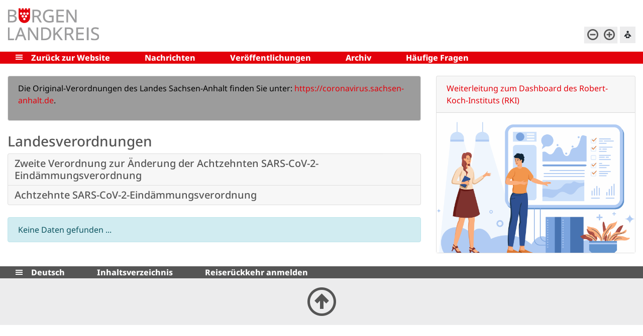

--- FILE ---
content_type: text/html; charset=UTF-8
request_url: https://corona.burgenlandkreis.de/de/land-sachsenanhalt.html
body_size: 6611
content:
<!DOCTYPE html>
<html lang="de"  class="fsvs">
<head>
                            <base href="https://corona.burgenlandkreis.de/" />
<meta http-equiv="Content-Type" content="text/html; charset=UTF-8" />
<title>Land Sachsen-Anhalt  Corona Infoseite Burgenlandkreis</title>
<meta name="generator" content="GeoCMS Version:5.51.01 brain-SCC GmbH (c) 2026" />
<meta name="keywords" content="Land Sachsen-Anhalt" />
<meta name="robots" content="index, follow" />
<link  rel="stylesheet" type="text/css" href="https://corona.burgenlandkreis.de/res/jquery/css/jquery-ui.min.css?v=v5.51.01"  />
<link  rel="stylesheet" type="text/css" href="https://corona.burgenlandkreis.de/res/jquery/css/jquery-ui-brain.css?v=v5.51.01"  />
<link  id="special_btp_css"  rel="stylesheet" type="text/css" href="https://corona.burgenlandkreis.de/vendor/bootstrap/style_blk.css?v=v5.51.01"  />
<link  rel="stylesheet" type="text/css" href="https://corona.burgenlandkreis.de/res/icomoon/icomoon.css?v=v5.51.01"  />
<link  rel="stylesheet" type="text/css" href="https://corona.burgenlandkreis.de/res/lindua/lindua.css?v=v5.51.01"  />
<link  rel="stylesheet" type="text/css" href="https://corona.burgenlandkreis.de/res/vendor/bootstrap/icons/font/bootstrap-icons.css?v=v5.51.01"  />
<link  rel="stylesheet" type="text/css" href="https://corona.burgenlandkreis.de/modules/menu/templates/menu.css?v=v5.51.01"  />
<link  rel="stylesheet" type="text/css" href="https://corona.burgenlandkreis.de/templates/xcontrols/xcontrols.css?v=v5.51.01"  />
<link  rel="stylesheet" type="text/css" href="https://corona.burgenlandkreis.de/res/js/jquery/jquery.lightgallery/dist/css/lightgallery.min.css?v=v5.51.01"  />
<link  rel="stylesheet" type="text/css" href="https://corona.burgenlandkreis.de/res/modules/accessibility/templates/css/index.css?v=v5.51.01"  />
<script  src="https://corona.burgenlandkreis.de/res/jquery/js/jquery.min.js?v=v5.51.01"></script>
<script defer src="https://corona.burgenlandkreis.de/res/jquery/js/jquery-ui.min.js?v=v5.51.01"></script>
<script defer src="https://corona.burgenlandkreis.de/res/js/jquery/jquery-ui-touch-punch/jquery.ui.touch-punch.min.js?v=v5.51.01"></script>
<script defer src="https://corona.burgenlandkreis.de/res/vendor/bootstrap/plugin/js/popper.min.js?v=v5.51.01"></script>
<script defer src="https://corona.burgenlandkreis.de/res/vendor/bootstrap/4.6.0/js/bootstrap.min.js?v=v5.51.01"></script>
<script  src="https://corona.burgenlandkreis.de/res/js/gclocalstorage/gcLocalStorage.js?v=v5.51.01"></script>
<script  src="https://corona.burgenlandkreis.de/res/js/gc.js?v=v5.51.01"></script>
<script defer src="https://corona.burgenlandkreis.de/res/vendor/bootstrap/plugin/js/responsive-tabs.js?v=v5.51.01"></script>
<script defer src="https://corona.burgenlandkreis.de/res/js/bootstrap/bootstrap-modaldialog/bootstrap.modaldialog.min.js?v=v5.51.01"></script>
<script defer src="https://corona.burgenlandkreis.de/res/vendor/bootstrap/plugin/bootstrap-autocomplete/dist/latest/bootstrap-autocomplete.js?v=v5.51.01"></script>
<script defer src="https://corona.burgenlandkreis.de/modules/menu/templates/menu.js?v=v5.51.01"></script>
<script defer src="https://corona.burgenlandkreis.de/res/modules/btp_pushmenu/templates/v2_0/pushmenu.min.js?v=v5.51.01"></script>
<script defer src="https://corona.burgenlandkreis.de/res/js/jquery/jquery.lightgallery/dist/js/lightgallery-all.min.js?v=v5.51.01"></script>
<script  src="https://corona.burgenlandkreis.de/res/modules/accessibility/templates/js/accessibility.js?v=v5.51.01"></script>
<style>
.subkey-draft,
.subkey-draft-0 {
    border-left: 2px dashed red;
    padding-left: 2px;
}

.subkey-draft-50 {
    border-left: 2px dashed #F5DC60;
    padding-left: 2px;
}

.in-time-0 {
    border-left: 2px dashed yellow;
    padding-left: 2px;
}

.subkey-draft-99 {
    border-left: 2px dashed silver;
    padding-left: 2px;
}
            
</style>
<script  >
jQuery.noConflict();
var GeoCMSMultiObject = {};
/* +++++++++++++++++++++++++++++++++++++ */
window.GeoCMSLocalStorage      = new gcLocalStorage('lk-blk',false); /* Wrapper für localStorage */
window.GeoCMSSessionStorage    = new gcLocalStorage('lk-blk',true);  /* Wrapper für sessionStorage */
/* +++++++++++++++++++++++++++++++++++++ */
jQuery(function() {
jQuery('#gallery_10_716_1069').lightGallery({"thumbnail":true,"thumbWidth":100,"thumbContHeight":150,"thumbMargin":10,"animateThumb":true,"showThumbByDefault":false,"download":false,"share":false,"rotate":false,"selector":".lightGallery-item"});
});
if(typeof jQuery != 'undefined'){
			jQuery(function(){
				var gc_accessibility = new GCAccessibility({"selector":"#gc_accessibility_id","store":1,"fontsize":1,"fontsize_target":"html","variations":3,"current":0,"fontsizes":{"normal":"100","m1":"90","m2":"80","m3":"70","p1":"110","p2":"120","p3":"130"},"monochrome":1,"monochrome_target":"html"});
				gc_accessibility.init();
			});
		}
</script>

<link rel="canonical" href="https://corona.burgenlandkreis.de/de/land-sachsenanhalt.html" />

<!-- FAVICONS: Beginn -->				
<!--link rel="shortcut icon" href="https://corona.burgenlandkreis.de/favicon.ico" type="image/x-icon" id="favicon" /-->
<!--link rel="icon" href="https://corona.burgenlandkreis.de/favicon.ico" type="image/x-icon"/-->
<!--link rel="shortcut icon" href="https://corona.burgenlandkreis.de/favicon.ico" type="image/vnd.microsoft.icon"-->
<link rel="apple-touch-icon" type="image/png" sizes="57x57" href="https://corona.burgenlandkreis.de/de/datei/zuschneiden/57x57/id/21051,1069/apple-icon-57x57.png">
<link rel="apple-touch-icon" type="image/png" sizes="60x60" href="https://corona.burgenlandkreis.de/de/datei/zuschneiden/60x60/id/21051,1069/apple-icon-60x60.png">
<link rel="apple-touch-icon" type="image/png" sizes="72x72" href="https://corona.burgenlandkreis.de/de/datei/zuschneiden/72x72/id/21051,1069/apple-icon-72x72.png">
<link rel="apple-touch-icon" type="image/png" sizes="76x76" href="https://corona.burgenlandkreis.de/de/datei/zuschneiden/76x76/id/21051,1069/apple-icon-76x76.png">
<link rel="apple-touch-icon" type="image/png" sizes="114x114" href="https://corona.burgenlandkreis.de/de/datei/zuschneiden/114x114/id/21051,1069/apple-icon-114x114.png">
<link rel="apple-touch-icon" type="image/png" sizes="120x120" href="https://corona.burgenlandkreis.de/de/datei/zuschneiden/120x120/id/21051,1069/apple-icon-120x120.png">
<link rel="apple-touch-icon" type="image/png" sizes="144x144" href="https://corona.burgenlandkreis.de/de/datei/zuschneiden/144x144/id/21051,1069/apple-icon-144x144.png">
<link rel="apple-touch-icon" type="image/png" sizes="152x152" href="https://corona.burgenlandkreis.de/de/datei/zuschneiden/152x152/id/21051,1069/apple-icon-152x152.png">
<link rel="apple-touch-icon" type="image/png" sizes="180x180" href="https://corona.burgenlandkreis.de/de/datei/zuschneiden/180x180/id/21051,1069/apple-icon-180x180.png">
<link rel="icon" type="image/png" sizes="36x36" href="https://corona.burgenlandkreis.de/de/datei/zuschneiden/36x36/id/21051,1069/android-chrome-36x36.png">
<link rel="icon" type="image/png" sizes="48x48" href="https://corona.burgenlandkreis.de/de/datei/zuschneiden/48x48/id/21051,1069/android-chrome-48x48.png">
<link rel="icon" type="image/png" sizes="72x72" href="https://corona.burgenlandkreis.de/de/datei/zuschneiden/72x72/id/21051,1069/android-chrome-72x72.png">
<link rel="icon" type="image/png" sizes="96x96" href="https://corona.burgenlandkreis.de/de/datei/zuschneiden/96x96/id/21051,1069/android-chrome-96x96.png">
<link rel="icon" type="image/png" sizes="144x144" href="https://corona.burgenlandkreis.de/de/datei/zuschneiden/144x144/id/21051,1069/android-chrome-144x144.png">
<link rel="icon" type="image/png" sizes="192x192" href="https://corona.burgenlandkreis.de/de/datei/zuschneiden/192x192/id/21051,1069/android-chrome-192x192.png">
<link rel="icon" type="image/png" sizes="256x256" href="https://corona.burgenlandkreis.de/de/datei/zuschneiden/256x256/id/21051,1069/android-chrome-256x256.png">
<link rel="icon" type="image/png" sizes="384x384" href="https://corona.burgenlandkreis.de/de/datei/zuschneiden/384x384/id/21051,1069/android-chrome-384x384.png">
<link rel="icon" type="image/png" sizes="512x512" href="https://corona.burgenlandkreis.de/de/datei/zuschneiden/512x512/id/21051,1069/android-chrome-512x512.png">
<link rel="icon" type="image/png" sizes="57x57" href="https://corona.burgenlandkreis.de/de/datei/zuschneiden/57x57/id/21051,1069/favicon-57x57.png">
<link rel="icon" type="image/png" sizes="96x96" href="https://corona.burgenlandkreis.de/de/datei/zuschneiden/96x96/id/21051,1069/favicon-96x96.png">
<link rel="icon" type="image/png" sizes="16x16" href="https://corona.burgenlandkreis.de/de/datei/zuschneiden/16x16/id/21051,1069/favicon-16x16.png">
<meta name="msapplication-TileColor" content="#ffffff">
<meta name="msapplication-TileImage" content="https://corona.burgenlandkreis.de/de/datei/zuschneiden/144x144/id/21051,1069/ms-icon-144x144.png">
<meta name="theme-color" content="#ffffff">
<!-- FAVICONS: Ende -->
            
    <meta name="theme-color" content="#e3000b">
        <!-- common_header -->
    <meta http-equiv="X-UA-Compatible" content="IE=edge">
    <meta name="viewport" content="width=device-width, initial-scale=1, maximum-scale=1.0, user-scalable=no">

    <!-- HTML5 Shim and Respond.js IE8 support of HTML5 elements and media queries -->
    <!--[if lt IE 9]>
    <script src="res/js/bootstrap/html5shiv.js"></script>
    <script src="res/js/bootstrap/respond.min.js"></script>
    <![endif]-->


            <script src="https://cdn1.readspeaker.com/script/11171/webReader/webReader.js?pids=wr" type="text/javascript"></script>
    
</head>
<body id="page-body" class="theme_ color_  twocolright" x-ms-format-detection="none">
    

<div id="pm_page">

    <header class="container-fluid" id="head-fixed">

        <div class="header-top-container container-fluid">
            <div id="header-top" class="row header-top">

                                        <div class="col-auto  d-lg-none d-print-none d-inline-flex align-items-center ">
        <button id="pm_trigger_12_716_1069" title="Menü öffnen" class="pushmenu-trigger btn d-inline-flex flex-column align-items-center animation bg-primary text-white">
                            <span class="pm-trigger-icon">
                                            <span class="pm-trigger-icon-bar bg-white"></span>
                                            <span class="pm-trigger-icon-bar bg-white"></span>
                                            <span class="pm-trigger-icon-bar bg-white"></span>
                                    </span>
                                        <span class="pm-trigger-label small text-white">
                                                                MENÜ
                                        
                </span>
                        <span class="sr-only">Menü öffnen</span>
        </button>
    </div>

                
                <div class="col col-lg-2  logobox">
                                            <a class="logo" href="/de/corona.html" title="Corona Infoseite Burgenlandkreis ">
                            <object data="modules/page/templates/bootstrap_blk/images/blk-logo2.svg" type="image/svg+xml">
                                <!-- Für Browser ohne SVG-Unterstützung -->
                                <img src="modules/page/templates/bootstrap_blk/images/blk-logo2.png">
                            </object>
                        </a>
                                    </div>

                <div class="col-12 col-xl-4 col-sm-8 col-lg-3 searchbox">
                    <div class="header-search">
                            
                    </div>
                </div>

                <div class="col-sm-auto col-12 ml-sm-auto quicklinksbox">
                        
                </div>

                <div class="col-auto barrieretools d-none d-lg-flex hidden-md-down">
                    <div class="tools-barriere">
                                    <div id="gc_accessibility_id" class="gc_accessibility" data-gc-search="false">



<div class="accessibility-group fontsize"><a href="/de/1717,1069.html?accessibility%5Bfontsize%5D=-1" data-value="-1" rel="nofollow" data-type="minus" data-gc-profiler="false" class="fontsize-controllers button">A-</a><a href="/de/1717,1069.html?accessibility%5Bfontsize%5D=1" data-value="1" rel="nofollow" data-type="plus" data-gc-profiler="false" class="fontsize-controllers button">A+</a></div>



</div>
    
                                            </div>
                    <div class="tools-reading">
                                                                                                                                                                                                                                                                                                                                                <button class="btn btn-sm btn-light rounded-0" style="min-height: 33px;" type="button" data-toggle="collapse" data-target="#collapseReader" aria-expanded="false" aria-controls="collapseReader">
                            <i class="icon icon-reading"></i>
                        </button>
                        <div class="collapse position-absolute shadow bg-white p-2" style="min-width: 285px;min-height:75px;top:100%;right:0" id="collapseReader">
                            <div id="readspeaker_button1" class="rs_skip rsbtn rs_preserve">
                                                                                                <a rel="nofollow" class="rsbtn_play" accesskey="L" title="Um den Text anzuh&ouml;ren, verwenden Sie bitte ReadSpeaker webReader" href="https://app-na.readspeaker.com/cgi-bin/rsent?customerid=11171&amp;lang=de_de&amp;voice=Max&amp;readid=readthis&amp;url=https://corona.burgenlandkreis.de/de/land-sachsenanhalt.html">
                                    <span class="rsbtn_left rsimg rspart"><span class="rsbtn_text"><span>Vorlesen</span></span></span>
                                    <span class="rsbtn_right rsimg rsplay rspart"></span>
                                </a>
                            </div>
                        </div>
                    </div>
                </div>

                
            </div>
        </div>

        <div class="container-fluid navigation hidden-md-down d-none d-lg-block">
            <div class="container">
                <div class="row">
                    <div class="col-lg-12 navigation-block">
                        <i class="icon icon-menu7 menu-icon" id="m-trigger"></i>
                                    
<nav id="gc-menu-topnav" class="gc-menu gc-menu-topnav" data-gc-search="false">
                <ol class="gc-menu-ol"><li class="gc-menu-li gc-menu-li-0 NO "><a  class="gc-menu-link gc-menu-link-0 status-  " href="https://www.burgenlandkreis.de/de/" target="_self" title="Zurück zur Website" > Zurück zur Website</a></li><li class="gc-menu-li gc-menu-li-0 NO "><a  class="gc-menu-link gc-menu-link-0 status-  " href="/de/aktuelles-corona.html" target="_self" title="Nachrichten" > Nachrichten</a></li><li class="gc-menu-li gc-menu-li-0 ACTIV "><a  class="gc-menu-link gc-menu-link-0 status-1  " href="/de/veroeffentlichungen-corona.html" target="_self" title="Veröffentlichungen" > Veröffentlichungen</a></li><li class="gc-menu-li gc-menu-li-0 NO "><a  class="gc-menu-link gc-menu-link-0 status-  " href="/de/archiv-coronafallzahlen.html" target="_self" title="Archiv" > Archiv</a></li><li class="gc-menu-li gc-menu-li-0 NO "><a  class="gc-menu-link gc-menu-link-0 status-  " href="/de/faqs.html" target="_self" title="Häufige Fragen" > Häufige Fragen</a></li></ol>    
    <div class="indicator"></div>
</nav>

    
                    </div>
                </div>
            </div>
        </div>

                    </header>

    <div id="startpagesections" class="">

                
                                                        
                                                                            
                                                        
                                                                            
                                                        
                                                                            
                                                                                            

            </div>

    <main class="container py-4">

                                <div id="pushmenu_12_716_1069"
             data-shift="0"
             class="btp_pushmenu push d-flex flex-column h-100 modularea-header view-empty"
             style="visibility: hidden;" data-gc-search="false" tabindex="0"><nav class="pm-nav"
                     data-gc-search="false"><div data-level="1"
                                                             data-shift="0"
                                     class="level"><div class="pm-fill"></div><div class="pm-module-top_inside pm-module order-0 empty"></div><div class="pm-separator order-0"></div><div title="Corona Sonderseite"
                         class="pm-header"><div class="parent-title"><div class="parent-title-branding">Corona Sonderseite</div></div><div class="pm-close"
                             aria-label="Schließen"
                             title="Schließen"><i aria-hidden="true"
                               class="pm-close-icon icon icon-cross2"></i><i class=" pm-icon-sp-overlay"></i></div></div><div class="pm-separator order-1"></div><div class="pm-module-top_inside2 pm-module order-2 empty"></div><div class="pm-separator order-2"></div><div class="pm-separator order-5"></div><ol data-level="1"
                                        class="pm-list"><li data-level="1"
                                     class="extern-page-link"                            ><a
                                                                                    title="Zurück zur Website"
                                                                                data-level="1"
                                        aria-level="1"
                                        
                                        
                                                                                data-level="1"
                                        class="pm-link extern-page-link "
                                        href="https://corona.burgenlandkreis.de/de/zurueck-zur-website.html"
                                        target="_self"
                                        tabindex="-1"><span class="pm-link-title">Zurück zur Website</span></a></li><li data-level="1"
                                                                ><a
                                                                                    title="Nachrichten"
                                                                                data-level="1"
                                        aria-level="1"
                                        
                                        
                                                                                data-level="1"
                                        class="pm-link"
                                        href="https://corona.burgenlandkreis.de/de/aktuelles-corona.html"
                                        target="_self"
                                        tabindex="-1"><span class="pm-link-title">Nachrichten</span></a></li><li data-level="1"
                                     class="hassub subact"                            ><a
                                                                                    title="Veröffentlichungen"
                                                                                data-level="1"
                                        aria-level="1"
                                        
                                        data-sub="true"
                                                                                data-level="1"
                                        class="pm-link"
                                        href="https://corona.burgenlandkreis.de/de/veroeffentlichungen-corona.html"
                                        target="_self"
                                        tabindex="-1"><div class="pm-active "></div><span class="pm-link-title">Veröffentlichungen</span></a><a
                                                                                            title="Unterseiten Veröffentlichungen öffnen"
                                                aria-label="Unterseiten Veröffentlichungen öffnen"
                                                                                        
                                                                                        
                                            data-level="1"
                                            href="javascript:void(0);"
                                            tabindex="-1"
                                            data-sub="true"
                                            class="pm-icon-sub"><i class="icon icon-arrow-right3 icon-arrow"></i><span class="sr-only">Unterseiten Veröffentlichungen öffnen</span></a><div data-level="2"
                                                      class="level"><div class="pm-fill"></div><div title="Veröffentlichungen"
                         class="pm-header"><div class="parent-title">Veröffentlichungen</div><div class="pm-close"
                             aria-label="Schließen"
                             title="Schließen"><i aria-hidden="true"
                               class="pm-close-icon icon icon-cross2"></i></div></div><div class="pm-separator order-1"></div><div class="pm-separator order-5"></div><ol data-level="2"
                                        class="pm-list"><li data-level="2"
                                                                ><a
                                                                                    title="Veröffentlichungen"
                                                                                data-level="2"
                                        aria-level="2"
                                        
                                        
                                                                                data-level="2"
                                        class="pm-link"
                                        href="https://corona.burgenlandkreis.de/de/veroeffentlichungen-corona.html"
                                        target="_self"
                                        tabindex="-1"><div class="pm-active "></div><span class="pm-link-title">Weiter ...</span></a></li><li data-level="2"
                                     class="active"                            ><a
                                                                                    title="Land Sachsen-Anhalt"
                                                                                data-level="2"
                                        aria-level="2"
                                        aria-current="page"
                                        
                                                                                data-level="2"
                                        class="pm-link"
                                        href="https://corona.burgenlandkreis.de/de/land-sachsenanhalt.html"
                                        target="_self"
                                        tabindex="-1"><div class="pm-active "></div><span class="pm-link-title">Land Sachsen-Anhalt</span></a></li><li data-level="2"
                                                                ><a
                                                                                    title="Burgenlandkreis"
                                                                                data-level="2"
                                        aria-level="2"
                                        
                                        
                                                                                data-level="2"
                                        class="pm-link"
                                        href="https://corona.burgenlandkreis.de/de/burgenlandkreis.html"
                                        target="_self"
                                        tabindex="-1"><span class="pm-link-title">Burgenlandkreis</span></a></li></ol><a href="javascript:void(0);"
                       data-level="2"
                       aria-label="Zurück"
                       title="Zurück"
                       tabindex="-1"
                       class="pm-back "><span>Zurück</span><i class="icon icon-arrow-left3"></i></a><div class="pm-separator order-3"></div><a class="sr-only pm-close"
                       href="javascript:void(0);"
                       data-level="2"
                       tabindex="-1"
                       title="Schließen">Schließen</a></div></li><li data-level="1"
                                                                ><a
                                                                                    title="Archiv"
                                                                                data-level="1"
                                        aria-level="1"
                                        
                                        
                                                                                data-level="1"
                                        class="pm-link"
                                        href="https://corona.burgenlandkreis.de/de/archiv-coronafallzahlen.html"
                                        target="_self"
                                        tabindex="-1"><span class="pm-link-title">Archiv</span></a></li><li data-level="1"
                                                                ><a
                                                                                    title="Häufige Fragen"
                                                                                data-level="1"
                                        aria-level="1"
                                        
                                        
                                                                                data-level="1"
                                        class="pm-link"
                                        href="https://corona.burgenlandkreis.de/de/faqs.html"
                                        target="_self"
                                        tabindex="-1"><span class="pm-link-title">Häufige Fragen</span></a></li></ol><div class="pm-module-bottom_inside pm-module order-6 empty"></div><div class="pm-separator order-0"></div></div></nav></div>
            

        
                    <div class="row">
                                    <div class="col-sm-12 col-lg-9 col-xl-8 order-1 col-main readthis" id="readthis">
                                                <div class="btp_freecontent modularea-main view-special mode-alert" data-gc-search="true"><div class="alert             alert-secondary
                 bg-secondary
                 text-black
      m-0"><div class="d-flex w-100 align-items-center"><div class=""><p>Die Original-Verordnungen des Landes Sachsen-Anhalt finden Sie unter: <a href="https://coronavirus.sachsen-anhalt.de">https://coronavirus.sachsen-anhalt.de</a>. </p></div></div></div></div>
                    <div class="btp_article modularea-main view-listview" data-gc-search="false"

    
    
    
    
    data-article-view="listview"
>

    		<a id="content_1_1717_1069"></a>                    <h3 class="module-headline"><span>Landesverordnungen</span></h3>
        	
        
        
        	


            <script>
                
            </script>

        
                    <div id="accordion_1_1717_1069" class="accordion">
                        
                                    
                                                            
            <div class="card">
                <div class="card-header position-relative p-0 d-flex"
                     id="heading_1_1717_1069_1">
                    <button class="btn stretched-link w-100 text-left d-flex align-items-center"
                            type="button"
                            data-toggle="collapse"
                            data-target="#collapse_1_1717_1069_1"
                            aria-expanded="false"
                            aria-controls="collapse_1_1717_1069_1"
                            tabindex="0">
                        <span class="h5 mb-0 order-1">
                                                        Zweite Verordnung zur Änderung der Achtzehnten SARS-CoV-2-Eindämmungsverordnung
                        </span>
                                                                    </button>
                                    </div>

                <div id="collapse_1_1717_1069_1"
                     class="collapse row"
                     aria-labelledby="heading_1_1717_1069_1"
                     data-parent="#accordion_1_1717_1069">
                    <div class="col-12 order-lg-1">
                        <div class="card-body">
                            
                                                        <div class="card-text">
                                 In der Anlage finden Sie die Zweite Verordnung zur &Auml;nderung der Achtzehnten SARS-CoV-2-Eind&auml;mmungsverordnung des Landes Sachsen-Anhalt als PDF-Datei. Wir f&uuml;gen hier noch die Begr&uuml;ndung bei.&nbsp; 
                            </div>
                                                            <a href="/de/coronanews/zweite-verordnung-zur-aenderung-der-achtzehnten-sars-cov-2-eindaemmungsverordnung.html"
                                   class="card-link">[mehr]</a>
                            
                            
                                                                                </div>
                    </div>
                                    </div>
            </div>
                    
                                    
                                                            
            <div class="card">
                <div class="card-header position-relative p-0 d-flex"
                     id="heading_1_1717_1069_2">
                    <button class="btn stretched-link w-100 text-left d-flex align-items-center"
                            type="button"
                            data-toggle="collapse"
                            data-target="#collapse_1_1717_1069_2"
                            aria-expanded="false"
                            aria-controls="collapse_1_1717_1069_2"
                            tabindex="0">
                        <span class="h5 mb-0 order-1">
                                                        Achtzehnte SARS-CoV-2-Eindämmungsverordnung
                        </span>
                                                                    </button>
                                    </div>

                <div id="collapse_1_1717_1069_2"
                     class="collapse row"
                     aria-labelledby="heading_1_1717_1069_2"
                     data-parent="#accordion_1_1717_1069">
                    <div class="col-12 order-lg-1">
                        <div class="card-body">
                            
                                                        <div class="card-text">
                                 In der Anlage finden Sie die achtzehnte SARS-CoV-2-Eind&auml;mmungsverordnung des Landes Sachsen-Anhalt als PDF-Datei. Wir f&uuml;gen hier noch den Bu&szlig;geldkatalog und die Begr&uuml;ndung bei.&nbsp; 
                            </div>
                                                            <a href="/de/coronanews/achtzehnte-sars-cov-2-eindaemmungsverordnung.html"
                                   class="card-link">[mehr]</a>
                            
                            
                                                                                </div>
                    </div>
                                    </div>
            </div>
            </div>



        
        		
	
        	

            </div>
                    <div class="gc_gcmedialist modularea-main view-listview_no_result" data-gc-search="true">
        		<a id="content_6_1717_1069"></a>        



	

<div class="alert alert-info" role="alert">Keine Daten gefunden ...</div>
	




    </div>
            
                    </div>
                    <div class="col-sm-12 col-lg-3 col-xl-4 order-2 col-right">
                            
                                                <!-- btp_gallery: empty -->
                    <div class="btp_freecontent modularea-right view-singleview mode-picture" data-gc-search="true"><div id="31_661_1069"
             role="complementary"
             class="card rounded-1           btp_freecontent_cfg_31_661_1069  "><div
            class="card-header text-decoration-none            
            d-flex w-100 align-items-center" data-toggle="collapse" href="#btp_freecontent_collapse_31_661_1069"
            aria-expanded="false"
            aria-controls="btp_freecontent_collapse_31_661_1069
            " ><div class="btp_freecontent_title order-2 mr-auto     "><a href="https://experience.arcgis.com/experience/478220a4c454480e823b17327b2bf1d4" class="extern-link" title="Weiterleitung zum Dashboard des Robert-Koch-Instituts (RKI)" target="_blank">Weiterleitung zum Dashboard des Robert-Koch-Instituts (RKI)</a></div></div><a href="https://experience.arcgis.com/experience/478220a4c454480e823b17327b2bf1d4" target="_blank" title="Informationssystem zur Corona-Lage"><img class="btp_freecontent_image card-img-top img-fluid rounded-0" src="https://corona.burgenlandkreis.de/de/datei/anzeigen/id/50682,1069/dashboard_grafik.png" alt="Informationssystem zur Corona-Lage"/></a></div></div>
            
                    </div>
                            </div>
        
    </main>

    <footer class="bg-white" >

        
                    <div class="container-fluid footernavigation d-none d-lg-flex">
                <div class="container">
                    <div class="row">
                        <i class="icon icon-menu7 menu-icon" id="m-trigger"></i>
                                    
<nav id="gc-menu-footernav" class="gc-menu gc-menu-footernav" data-gc-search="false">
                <ol class="gc-menu-ol"><li class="gc-menu-li gc-menu-li-0 ACTIV "><a  class="gc-menu-link gc-menu-link-0 status-1  " href="/de/deutsch-corona-info.html" target="_self" title="Deutsch" > Deutsch</a></li><li class="gc-menu-li gc-menu-li-0 NO "><a  class="gc-menu-link gc-menu-link-0 status-  " href="/de/inhaltsverzeichnis-corona.html" target="_self" title="Inhaltsverzeichnis" > Inhaltsverzeichnis</a></li><li class="gc-menu-li gc-menu-li-0 NO "><a  class="gc-menu-link gc-menu-link-0 status-  " href="https://einreiseanmeldung.de/#/" target="_self" title="Reiserückkehr anmelden" > Reiserückkehr anmelden</a></li></ol>    
    <div class="indicator"></div>
</nav>

    
                    </div>
                </div>
            </div>
        

        <div class="container-fluid text-center backtotop">
            <a href="#" class="align-middle back-to-top-link"><i class="icon icon-circle-up3"></i><span>nach oben</span></a>
        </div>

    </footer>
    <div class="d-none">
            
    </div>
</div>

    <!-- common-bootstrap-footer -->
    <script src="modules/page/templates/bootstrap_blk/js/thirdparty/modernizr.custom.js"></script>
    <script src="modules/page/templates/bootstrap_blk/js/thirdparty/classie.js"></script>
    <!--script src="modules/page/templates/bootstrap_blk/js/thirdparty/mlpushmenu.js"></script-->
    <!--script src="modules/page/templates/bootstrap_blk/js/thirdparty/masonry.pkgd.min.js"></script-->
    <!--script-- src="modules/page/templates/bootstrap_blk/js/thirdparty/headroom.js"></script-->
    <!--script src="modules/page/templates/bootstrap_blk/js/thirdparty/jquery.progresstracker.js"></script-->
    <script src="modules/page/templates/bootstrap_blk/js/thirdparty/jquery.section-scroll.js"></script>
    <script src="modules/page/templates/bootstrap_blk/js/thirdparty/jquery.sticky.js"></script>
    <script src="modules/page/templates/bootstrap_blk/js/scripts.js"></script>


    <!-- Modaler Dialog, allgemein -->
    <div class="modal fade" id="btp_master_dialog" tabindex="-1" role="dialog" data-backdrop="static">
        <div class="modal-dialog  modal-lg modal-dialog-centered modal-dialog-scrollable" role="document">
            <div class="modal-content">
                <div class="modal-header">
                    <h5 class="modal-title">Dialog</h5>
                    <button type="button" class="close" data-dismiss="modal" aria-label="Close">
                        <span aria-hidden="true">&times;</span>
                    </button>
                </div>
                <div class="modal-body"></div>
                <div class="modal-footer">
                    <button name="close" type="button" class="btn btn-secondary" data-dismiss="modal">Schließen</button>
                </div>
            </div>
        </div>
    </div>


                        <script  >
/* --- PUSHMENU initialisieren */							
let pushmenu_12_716_1069 = null;
window.addEventListener("DOMContentLoaded", () => {
  pushmenu_12_716_1069 = new pushmenu({"container_id":"pushmenu_12_716_1069","position":"left","trigger":{"key":"pm_trigger_12_716_1069"},"modules":[{"selector":".pushservice","position":"bottom_inside","clone":0}],"overlay":"1","openActive":"1"});
});
/* --------------------------- */

</script>

            



</body>
</html>

--- FILE ---
content_type: text/css
request_url: https://corona.burgenlandkreis.de/templates/xcontrols/xcontrols.css?v=v5.51.01
body_size: 4601
content:
.xc_hidden {
    position: absolute;
    z-index: 1000;
    left: -1000px;
    top: -10000px;
}

.xc_form {
    margin: 0;
    padding: 0;
}

.xc_invisible {
    position: absolute;
    left: -10000px;
    top: -10000px;
}

.xc_fieldset {
    padding: 0;
    margin: 0;
    display: block;
    border: 0 solid #ffffff;
}

* html .xc_fieldset {
    position: relative;
}

.xc_panel {
    position: relative;
}

* html .xc_panel {
    height: 10px;
}

.xc_group {
    margin: 1.0em 0 0.5em;
    border: 1px solid #ddd;
    display: block;
    background-color: #FCFCFC;
    clear: both;
    padding: 8px;
    -moz-box-shadow: 2px 2px 5px #dddddd;
    -webkit-box-shadow: 2px 2px 5px #dddddd;
    box-shadow: 2px 2px 5px #dddddd;
}

.xc_group_notitle {
    padding-top: 1em;
}

.xc_group_title {
    display: inline;
    position: relative;
    top: -1.2em;
    left: -9px;
    font-size: 0.9em;
    font-weight: bolder;
    border-top: 1px solid #DDD;
    border-left: 1px solid #DDD;
    border-right: 1px solid #DDD;
    padding: 2px 10px 2px 10px;
    background-color: #FAFAFA;
    margin-bottom: 10px;
    color: #000000;
}

.xc_group_title img {
    vertical-align: middle;
    margin-right: 8px;
}

.xc_matrix {
}

.xc_matrix td {
    padding: 0 4px;
    text-align: center;
    vertical-align: top;
    font-size: 0.8em;
}

.xc_matrix td.xc_first {
    padding: 0 4px 0 0;
    text-align: left;
}

.xc_matrix_title {
    color: #000000;
    font-size: 0.9em;
    font-weight: bolder;
}

.xc_matrix_col, .xc_matrix_row {
    color: #000000;
    font-size: 0.9em;
}

.xc_element {
    margin: 0;
    margin-bottom: 0.3em;
    padding: 0;
}

.xc_helement {
    float: left;
    margin-right: 12px;
}

.xc_element_last {
    margin-right: 0;
}

.xc_grp_action {
    position: absolute;
    right: 0;
    bottom: 0;
}

.xc_biglabel {
    font-size: 0.9em;
}

.xc_label, .xc_msg {
    font-size: 0.8em;
}

#braingeocms-backend .xc_biglabel {
    font-size: 1em;
}

#braingeocms-backend .xc_label, #braingeocms-backend .xc_msg {
    font-size: 0.9em;
}

.xc_input, .xc_select, .xc_textarea, .xc_multifile_input, .ui-autocomplete-input, .xc_geolist_input, .table-multiaction, .xc_file {
    font-size: 1em;
    padding: 4px 6px;
    line-height: 1.4em;
    border: 1px solid #ccc;
    background-color: #fff;

    transition-property: border, color;
    transition-duration: 0.3s, 0.5s;
    transition-timing-function: linear, ease-in;

    -webkit-transition-property: border, color;
    -webkit-transition-duration: 0.3s, 0.5s;
    -webkit-transition-timing-function: linear, ease-in;

    -moz-transition-property: border, color;
    -moz-transition-duration: 0.3s, 0.5s;
    -moz-transition-timing-function: linear, ease-in;

    -o-transition-property: border, color;
    -o-transition-duration: 0.3s, 0.5s;
    -o-transition-timing-function: linear, ease-in;
    /*neu*/
    border-radius: 3px;
    min-height: 28px;

    box-sizing: border-box;
    -webkit-box-sizing: border-box;
    -moz-box-sizing: border-box;

    -webkit-box-shadow: inset 1px 1px 1px #dddddd;
    -moz-box-shadow: inset 1px 1px 1px #dddddd;
    box-shadow: inset 1px 1px 1px #dddddd;
}

.xc_input:hover,
.xc_select:hover,
.xc_textarea:hover,
.xc_input:focus,
.xc_select:focus,
.xc_textarea:focus,
.xc_input:active,
.xc_select:active,
.xc_textarea:active,
.xc_multifile_input:hover,
.xc_multifile_input:focus,
.xc_multifile_input:active,
.ui-autocomplete-input:hover,
.ui-autocomplete-input:focus,
.ui-autocomplete-input:active,
.table-multiaction:hover,
.table-multiaction:focus,
.table-multiaction:active,
.xc_file:hover,
.xc_file:focus,
.xc_file:active {
    border: 1px solid #0567C6;
    background-color: #fff;
}

.xc_select {
}

.xc_select_l0, .xc_select_l1, .xc_select_l2, .xc_select_l3, .xc_select_l4, .xc_select_l5 {
    margin: 0;
    padding: 0;
    font-size: 1em;
}

.xc_select_l1, .xc_select_l2, .xc_select_l3, .xc_select_l4, .xc_select_l5 {
    margin: 0;
    padding: 0;
    font-size: 0.9em;
}

.xc_file {
    font-size: 1em;
}

div.xc_captcha {
    margin: 0.5em 0 1.2em 0;
}

.xc_error {
    border: 1px solid #f09090 !important;
    background: none;
    background-color: #FFF0F0;
}

.xc_input:hover, .xc_input:focus,
.xc_textarea:hover, .xc_textarea:focus,
.xc_select:hover, .xc_select:focus,
.xc_multifile_input:hover, .xc_multifile_input:focus,
.xc_error:hover, .xc_error:focus,
.ui-autocomplete-input:hover, .ui-autocomplete-input:focus,
.xc_geolist_input:hover, .xc_geolist_input:focus {
    border: 1px solid #aaaaaa;
    background-color: #F6F6F6;
}

.xc_file:hover, .xc_file:focus {
    background-color: #F0F0F0;
}

.xc_input:focus, .xc_textarea:focus, .xc_select:focus, .xc_error:focus, .xc_multifile_input:focus, .ui-autocomplete-input:focus, .xc_geolist_input:focus {
    border: 1px solid #000000;
    background-color: #fff;
}

.xc_checkbox, .xc_radio {
    position: relative;
    top: 3px;
    left: 0;
    margin-right: 5px;
}

/*
.xc_panel .xc_checkbox,
.xc_panel .xc_radio{
	top: 9px;
}
.xc_panel .xc_label{padding-top:9px;display:inline-block;}
*/

.xc_button {

    font-size: 1em;
    line-height: 1.4em;
    border: 1px solid #AFB4BC;
    background-color: #AFB4BC;
    color: #FFF;
    padding: 4px 8px 4px 8px;
    cursor: pointer;
    text-shadow: 0 1px 2px rgba(0, 0, 0, 0.45);

    -moz-border-radius: 3px;
    -webkit-border-radius: 3px;
    border-radius: 3px;

    -moz-box-shadow: 2px 2px 2px #ddd;
    -webkit-box-shadow: 2px 2px 2px #ddd;
    box-shadow: 2px 2px 2px #ddd;

    transition-property: border, background-color;
    transition-duration: 0.1s, 0.1s;
    transition-timing-function: linear, ease-in;

    -webkit-transition-property: border, background-color;
    -webkit-transition-duration: 0.1s, 0.1s;
    -webkit-transition-timing-function: linear, ease-in;

    -moz-transition-property: border, background-color;
    -moz-transition-duration: 0.1s, 0.1s;
    -moz-transition-timing-function: linear, ease-in;

    -o-transition-property: border, background-color;
    -o-transition-duration: 0.1s, 0.1s;
    -o-transition-timing-function: linear, ease-in;

}

.xc_button:hover, .xc_button:focus {
    border: 1px solid #727884;
    background-color: #727884;
    -moz-box-shadow: 2px 2px 2px #bbb;
    -webkit-box-shadow: 2px 2px 2px #bbb;
    box-shadow: 2px 2px 2px #bbb;
}

.xc_element_first .xc_button {
    /*border:1px solid #82B3E2;
    background-color:#82B3E2;*/
    border: 1px solid #408dd8;
    background-color: #408dd8;
    font-weight: bold;
}

.xc_element_first .xc_button:hover,
.xc_element_first .xc_button:focus {
    border: 1px solid #1D72C1;
    background-color: #1D72C1;
}

/*Button Speichern*/
.xc_button.save_btn,
.xc_element_first .xc_button.save_btn,
.xc_button.blue_btn,
.xc_element_first .xc_button.blue_btn {
    background-color: #408DD8;
    border: 1px solid #408DD8;
    font-weight: bold;
}

.xc_button.save_btn:hover,
.xc_button.save_btn:focus,
.xc_button.save_btn:active,
.xc_element_first .xc_button.save_btn:hover,
.xc_element_first .xc_button.save_btn:focus,
.xc_element_first .xc_button.save_btn:active,
.xc_button.blue_btn:hover,
.xc_button.blue_btn:focus,
.xc_button.blue_btn:active,
.xc_element_first .xc_button.blue_btn:hover,
.xc_element_first .xc_button.blue_btn:focus,
.xc_element_first .xc_button.blue_btn:active {
    border: 1px solid #1D72C1;
    background-color: #1D72C1;
}

/*Button Speichern/Schließen */
.xc_button.save_close_btn,
.xc_element_first .xc_button.save_close_btn,
.xc_button.lightblue_btn,
.xc_element_first .xc_button.lightblue_btn {
    background-color: #82B3E2;
    border: 1px solid #82B3E2;
}

.xc_button.save_close_btn:hover,
.xc_button.save_close_btn:focus,
.xc_button.save_close_btn:active,
.xc_element_first .xc_button.save_close_btn:hover,
.xc_element_first .xc_button.save_close_btn:focus,
.xc_element_first .xc_button.save_close_btn:active,
.xc_button.lightblue_btn:hover,
.xc_button.lightblue_btn:focus,
.xc_button.lightblue_btn:active,
.xc_element_first .xc_button.lightblue_btn:hover,
.xc_element_first .xc_button.lightblue_btn:focus,
.xc_element_first .xc_button.lightblue_btn:active {
    background-color: #1D72C1;
    border: 1px solid #1D72C1;
}

/*Button Schließen */
.xc_button.close_btn,
.xc_element_first .xc_button.close_btn,
.xc_button.orange_btn,
.xc_element_first .xc_button.orange_btn {
    background-color: #EABD6E;
    border: 1px solid #EABD6E;
}

.xc_button.close_btn:hover,
.xc_button.close_btn:focus,
.xc_button.close_btn:active,
.xc_element_first .xc_button.close_btn:hover,
.xc_element_first .xc_button.close_btn:focus,
.xc_element_first .xc_button.close_btn:active,
.xc_button.orange_btn:hover,
.xc_button.orange_btn:focus,
.xc_button.orange_btn:active,
.xc_element_first .xc_button.orange_btn:hover,
.xc_element_first .xc_button.orange_btn:focus,
.xc_element_first .xc_button.orange_btn:active {
    background-color: #F49E00;
    border: 1px solid #F49E00;
}

/*Button Grün */
.xc_button.green_btn,
.xc_element_first .xc_button.green_btn {
    background-color: #6bc555;
    border: 1px solid #6bc555;
}

.xc_button.green_btn:hover,
.xc_button.green_btn:focus,
.xc_button.green_btn:active,
.xc_element_first .xc_button.green_btn:hover,
.xc_element_first .xc_button.green_btn:focus,
.xc_element_first .xc_button.green_btn:active {
    background-color: #34aa00;
    border: 1px solid #34aa00;
}

/*Button Lila */
.xc_button.purple_btn,
.xc_element_first .xc_button.purple_btn {
    background-color: #9e7bb7;
    border: 1px solid #9e7bb7;
}

.xc_button.purple_btn:hover,
.xc_button.purple_btn:focus,
.xc_button.purple_btn:active,
.xc_element_first .xc_button.purple_btn:hover,
.xc_element_first .xc_button.purple_btn:focus,
.xc_element_first .xc_button.purple_btn:active {
    background-color: #9b59b1;
    border: 1px solid #9b59b1;
}

/*Button Gelb */
.xc_button.yellow_btn,
.xc_element_first .xc_button.yellow_btn {
    background-color: #e9cb00;
    border: 1px solid #e9cb00;
}

.xc_button.yellow_btn:hover,
.xc_button.yellow_btn:focus,
.xc_button.yellow_btn:active,
.xc_element_first .xc_button.yellow_btn:hover,
.xc_element_first .xc_button.yellow_btn:focus,
.xc_element_first .xc_button.yellow_btn:active {
    background-color: #d9c200;
    border: 1px solid #d9c200;
}

/*Button Rot */
.xc_button.red_btn,
.xc_element_first .xc_button.red_btn {
    background-color: #da4e52;
    border: 1px solid #da4e52;
}

.xc_button.red_btn:hover,
.xc_button.red_btn:focus,
.xc_button.red_btn:active,
.xc_element_first .xc_button.red_btn:hover,
.xc_element_first .xc_button.red_btn:focus,
.xc_element_first .xc_button.red_btn:active {
    background-color: #da292f;
    border: 1px solid #da292f;
}

/*Button Disabled */
.xc_button_disabled {
    background-color: #eaeaea !important;
    border: 1px solid lightgray !important;
}

.xc_button_disabled:hover,
.xc_button_disabled:focus,
.xc_button_disabled:active {
    background-color: #eaeaea !important;
    border: 1px solid lightgray !important;
}

.xc_img_button {
    margin: 0 0 0 4px;
    cursor: pointer;
    vertical-align: text-top;
    border: 0 solid #FFFFFF;
}

.xc_note {
    margin: 0 12px 0.5em 12px;
}

ul.xc_freeselect {
    list-style: none;
    margin: 2px 0;
    padding: 0;
}

.xc_freeselect li {
    cursor: pointer;
    font-size: 1.0em;
    min-height: 1.0em;
    padding: 1px 4px;
}

.xc_freeselect li:hover {
    background-color: #FFFFFF;
}

.xc_popup {
    padding: 1px;
    font-size: 0.9em;
    border: 1px solid #000000;
    background-color: #F0F0F0;
    overflow: auto;
}

.xc_color_picker {
    width: 14px;
    height: 14px;
    font-size: 8px;
    line-height: 8px;
}

.xc_color_picker:hover {
    border: 2px solid #000000;
    width: 10px;
    height: 10px;
}

.xc_tab_control {
    padding: 0;
    margin: 0;
    margin-bottom: 0.5em;
}

.xc_tab_control ul {
    list-style: none;
    margin: 0;
    padding: 0;
}

ul.xc_tab_button {
    position: relative;
    z-index: 1;
    margin: 0;
    min-height: 1em; /* ansonsten ist Layout im IE 7 zerhauen */
}

* html ul.xc_tab_button {
    height: 1em; /* ansonsten ist Layout im IE 6 zerhauen */
}

li.xc_tab_button {
    display: block;
    float: left;
    border: 1px solid #dddddd;
    border-bottom: 0;
    padding: 3px 0.7em;
    margin: 0;
    margin-right: 4px;
    background-color: #f6f6f6;
    cursor: pointer;
    color: #0567C6;
    font-weight: bold;
    min-height: 21px;
}

li.xc_tab_button.xc_tab_error {
    background-color: #FFF0F0;
    color: #ff0000;
}

li.xc_tab_button.xc_tab_active {
    position: relative;
    z-index: 1;
    background-color: #ffffff;
    padding-bottom: 4px;
    border-color: #82B3E2;
    cursor: auto;
    color: #000;
}

/* Hervorhebung von Tabs z.B. welches Tabsheet enhält Daten */
li.xc_tab_button.xc_tab_marked > span {
    text-decoration: underline;
}

.xc_tab_horizontal li.xc_tab_button.xc_tab_active {
    border-bottom-width: 0;
}

.xc_tab_vertical.xc_tab_position_left li.xc_tab_button.xc_tab_active {
    border-right-color: #FFFFFF;
    border-right-width: 3px;
    position: relative;
    right: 0;
}

.xc_tab_vertical.xc_tab_position_right li.xc_tab_button.xc_tab_active {
    border-left-color: #FFFFFF;
    border-left-width: 0;
    position: relative;
    left: -2px;
}

.xc_tab_vertical li.xc_tab_button:last-child {
    border-bottom: 1px solid #ddd
}

.xc_tab_vertical li.xc_tab_button.xc_tab_active:last-child {
    border-bottom: 1px solid #82B3E2
}

ul.xc_tab_content {
    clear: left;
    border: 1px solid #82B3E2;
    margin: 0;
    background: #fff;
}

.xc_tab_horizontal ul.xc_tab_content {
    position: relative;
    top: -1px;
}

li.xc_tab_content {
    display: none;
    padding: 0.5em 0.7em;
    margin: 0;
}

li.xc_tab_content.xc_tab_active {
    display: block;
}

.xc_tab_vertical.xc_tab_position_left ul.xc_tab_button {
    float: left;
}

.xc_tab_vertical.xc_tab_position_right ul.xc_tab_button {
    float: right;
}

.xc_tab_vertical ul.xc_tab_button {
    width: 200px;
}

.xc_tab_vertical li.xc_tab_button {
    float: left;
    width: 90%;

    text-overflow: ellipsis;
    /*	width: 200px; */
    white-space: nowrap;
    overflow: hidden;
}

.xc_tab_vertical.xc_tab_position_left ul.xc_tab_content {
    margin: 0 0 0 201px
}

.xc_tab_vertical.xc_tab_position_right ul.xc_tab_content {
    margin: 0 201px 0 0
}

.xc_tab_vertical ul.xc_tab_content {
    clear: none;
}

.xc_submitanimation {
    position: relative; /* zur absoluten Ausrichtung des Loaders */
    padding-left: 40px;
    padding-top: 10px;
    padding-bottom: 10px;
}

.xc_submitanimation_loader {
    position: absolute;
    left: 0;
    top: 0;
    min-width: 40px;
    min-height: 40px;
    height: 100%;
    background-position: left;
    background-repeat: no-repeat;
    background-image: url("./../../res/images/ajax-loader-grey.gif");
}

.xrule_email, .xrule_url, .xrule_numeric, .xrule_integer, .xrule_date, .xrule_datetime {
    padding-left: 22px;
    background-position: 3px 5px;
    background-repeat: no-repeat;
}

.ui-spinner-input {
    background-position: 0 3px;
    min-height: 22px;
}

.xrule_email {
    padding-left: 22px;
    background-position: 3px 6px;
    background-image: url("rules/email.png");
}

.xrule_url {
    padding-left: 22px;
    background-position: 3px 6px;
    background-image: url("rules/url.png");
}

.xrule_numeric, .xrule_integer {
    background-image: url("rules/calculator.png");
}

.xrule_date {
    background-image: url("rules/calendar_view_day.png");
}

.xrule_datetime {
    background-image: url("rules/time.png");
}

.xreadonly {
    padding-left: 20px;
    background-position: 1px 6px;
    background-repeat: no-repeat;
    background-image: url("./../../res/images/xcontrols/pencil_delete.png");
}

input.xc_marked {
    outline: 1px solid #0567C6;
}

.xc_color {
    background-image: none;
}

.xc_seperator.xc_seperator_horizontal {
    /*line-height:1px;
    margin:10px 0 10px 0;
    border-bottom:1px solid #ccc;
    padding-bottom:6px;*/

    clear: both;
}

.xc_seperator.xc_seperator_horizontal .xc_seperator_horizontal_inner {
    border-bottom: 1px solid #ccc;
    width: 100%;
    height: 50%;
}

.xc_seperator.xc_seperator_vertical {
    margin: 0 10px 0 10px;
    padding-left: 6px;
}

.xc_seperator.xc_seperator_vertical .xc_seperator_vertical_inner {
    border-right: 1px solid #ccc;
    width: 50%;
    height: 100%;
}

.xc_notice_msg {
    display: block;
    text-align: left;
    padding: 5px 0;
    margin: 0;
    color: #666;
}

/*MediaSelect - CSS */

.xc_mediaselect_table {
    margin: 0;
    padding: 0;
    width: 100%;
}

.xc_mediaselect_table tr {
    margin: 0 5px 5px 5px;
    padding: 5px; /*font-size: 1.2em;*/
    height: 1.5em;
    background: #f3f3f3;
    color: #555;
}

html > body .xc_mediaselect_table tr {
    height: 1.5em;
    line-height: 1.2em;
}

.xc_mediaselect_table td.xc_mediaselect_td {
    border-color: #DDDDDD !important;
    border-style: solid !important;
    border-width: 0 1px 1px 0 !important;
    vertical-align: middle !important;
    border-radius: 6px 6px 6px 6px !important;
    padding: 5px;
}

.xc_mediaselect_table th {
    text-align: left;
    font-size: 0.8em;
}

.xc_notice {
    border: 1px solid #ededf0;
    background-color: #ffffdd;
    padding: 5px;
    font-size: 11px;
}

.xe_map .gc_map {
    margin: 0;
}

/*ArticleSelect - CSS */

.xc_articleselect_table {
    margin: 0;
    padding: 0;
    width: 100%;
}

.xc_articleselect_table tr {
    margin: 0 5px 5px 5px;
    padding: 5px;
    font-size: 1.2em;
    height: 1.5em;
    background: #f3f3f3;
    color: #555;
}

html > body .xc_articleselect_table tr {
    height: 1.5em;
    line-height: 1.2em;
}

.xc_articleselect_table td.xc_articleselect_td {
    border-color: #DDDDDD !important;
    border-style: solid !important;
    border-width: 0 1px 1px 0 !important;
    vertical-align: middle !important;
    border-radius: 6px 6px 6px 6px !important;
    padding: 5px;
}

.xc_articleselect_table th {
    text-align: left;
    font-size: 0.8em;
}

/*placeholder-textcolor*/
::-webkit-input-placeholder {
    color: #aaa;
}

:-moz-placeholder {
    color: #aaa;
}

/* Firefox 18- */
::-moz-placeholder {
    color: #aaa;
}

/* Firefox 19+ */
:-ms-input-placeholder {
    color: #aaa;
}

input[data-image="bild"] {
    display: none
}

input[data-image="bild"] + label IMG {
    display: inline-block;
    padding: 0 0 0 0;
    border: 2px solid #dbdbdb;
    opacity: 0.8;
}

input[data-image="bild"]:hover + label IMG {
    opacity: 1;
}

input[data-image="bild"]:checked + label IMG {
    display: inline-block;
    padding: 0 0 0 0;
    border: 2px solid green;
    opacity: 1;
}

.xc_element_counter_overlimit {
    border: 2px solid red;
}

.xc_element_counter {
    font-size: 0.8em;
    height: 1.0em;
}

.xc_element_tooltip {
    font-size: 0.8em;
    height: 1.0em;
}

/* ---Spezielle Korrekturen --- */
.padding-corrector-container {
    padding-top: 15px;
}

/* --- Layerselect-Element --- */
.xc_layerselect_table {
    display: table;
    table-layout: fixed;
}

.xc_layerselect_table_cell {
    display: table-cell;
}

.xc_layerselect_container {
    border: 1px solid #ccc;
    position: relative;
}

.xc_layerselect {
    padding: 0 !important;
}

.xc_layerselect_container .ui-effects-wrapper {
    height: auto !important;
}

.xc_layerselect_searchbox {
    border-width: 0 0 1px 1px;
    border-style: solid;
    border-color: #ccc;
    display: none;
    position: absolute;
    right: 1.75em;
    height: auto !important;
    top: 0;
    z-index: 100;
}

.xc_layerselect_searchbox input {
    display: block;
    height: 1.25em;
    padding: 0.25em 0.5em;
    border: none;
}

.xc_layerselect_searchicon {
    background-color: #FFF;
    border-width: 0 0 1px 1px;
    border-style: solid;
    border-color: #ccc;
    width: 1.25em;
    height: 1.25em;
    padding: 0.25em;
    position: absolute;
    right: 0;
    text-align: center;
    top: 0;
    z-index: 100;
}

.xc_layerselect_searchicon span {
    cursor: pointer;
}

.xc_layerselect .jstree-checkbox-disabled {
    display: none !important;
}

.xc_layerselect2box_container {
    display: table;
    table-layout: fixed;
}

.xc_layersortable_container {
    border: 1px solid #ccc;
    border-right: none;
    position: relative;
}

.xc_layersortable_container > div.list_wrapper {
    bottom: 1.9em;
    left: 0;
    overflow: auto;
    position: absolute;
    right: 0;
    top: 0;
}

.xc_layersortable_container > div.list_wrapper > ul {
    list-style-type: none;
    margin: 0;
    padding-top: 3px;
}

.xc_layersortable_container > div.list_wrapper > ul > li {
    cursor: move;
    font-size: 1em;
    height: 1.2em;
    line-height: 1.2em;
    margin: 0 3px 3px 3px;
    padding: 0.4em;
    padding-left: 1.5em;
    padding-right: 2em;
}

.xc_layersortable_container > div.list_wrapper > ul > li > span.indicator {
    margin-left: -1.3em;
    position: absolute;
}

.xc_layersortable_container > div.list_wrapper > ul > li > span.text {
    display: block;
    overflow: hidden;
    text-overflow: ellipsis;
    white-space: nowrap;
}

.xc_layersortable_container > div.list_wrapper > ul > li > span.remove {
    cursor: pointer;
    position: absolute;
    right: 1em;
}

div.remove_all {
    background: #eee;
    border: 1px solid #ccc;
    border-top: none;
    height: 1.3em;
    overflow: hidden;
    padding: 0.3em;
    text-overflow: ellipsis;
    white-space: nowrap;
}

div.remove_all > span {
    cursor: pointer;
}

.xc_layerselect2box_container > .xc_layersortable_container,
.xc_layerselect2box_container > .xc_layerselect_container {
    display: table-cell;
}

.gc_form_notice {
    display: block;
    border: 1px dashed #ddd;
    color: #999;
    font-size: 0.9em;
    padding: 0.5em;
    margin-bottom: 0.5em;
}

.gc_form_msg {
    display: block;
    border: 2px solid #fff;
    color: #000;
    font-size: 1.1em;
    padding: 0.25em 0.5em;
    margin-bottom: 0.5em;
}

.gc_form_msg,
.gc_form_msg.error {
    color: #D62F2C;
    border: 2px dashed #D62F2C;
    background: #F9EFEF;
}

.gc_form_msg.notice {
    color: #0567C6;
    border: 2px solid #0567C6;
    background: #EFF5F9;
}

.gc_form_msg.warning {
    color: #EA7D00;
    border: 2px solid #EA7D00;
    background: #FCF4EA;
}

.gc_form_msg.success {
    color: #5EAD39;
    border: 2px solid #5EAD39;
    background: #F0FCEA;
}

/*Role-Table*/
table.role-overview-table {
    border-collapse: collapse;
}

table.role-overview-table th,
table.role-overview-table td {
    padding: 1px;
    vertical-align: middle;
    text-align: left;
}

table.role-overview-table td {
    border-bottom: 1px dotted #ccc;
    font-size: 0.9em;
}

table.role-overview-table th {
    font-size: 0.8em;
}

table.role-overview-table th.role-head-name {
    width: auto;
}

table.role-overview-table th.role-head-source {
    width: 10%;
}

table.role-overview-table th.role-head-typ {
    width: 10%;
}

table.role-overview-table th.role-head-read {
    width: 8%;
}

table.role-overview-table th.role-head-write {
    width: 8%;
}

table.role-overview-table th.role-head-del {
    width: 8%;
}

table.role-overview-table th.role-head-rights {
    width: 8%;
}

table.role-overview-table th.role-head-add {
    width: 8%;
}

table.role-overview-table tr.oddeven-0 {
}

table.role-overview-table tr.oddeven-1 {
    background-color: #f9f9f9;
}

table.role-overview-table tr.oddeven-0:hover,
table.role-overview-table tr.oddeven-0:focus,
table.role-overview-table tr.oddeven-0:active,
table.role-overview-table tr.oddeven-1:hover,
table.role-overview-table tr.oddeven-1:focus,
table.role-overview-table tr.oddeven-1:active {
    background-color: #eeeeee;
}

.role-icon-source {
    display: inline-block;
    width: 24%;
    margin: 0 1% 0 0;
    padding: 1px;
    background-color: #246aa6;
    color: #fff;
    text-align: center;
}

.role-icon-source.source-G {
    background-color: #285261;
}

.role-icon-source.source-M {
    background-color: #0693a6;
}

.role-icon-source.source-E {
    background-color: #246aa6;
}

.role-icon-source.source- {
    background-color: #506064;
}

.role-icon-mark,
.role-icon-group,
.role-icon-person {
    display: block;
    padding: 1px;
    color: #fff;
    text-align: center;
}

.role-icon-mark {
    background-color: #5ea600;
}

.role-icon-group {
    background-color: #6b7075;
}

.role-icon-person {
    background-color: #3a3e43;
}

--- FILE ---
content_type: application/javascript
request_url: https://corona.burgenlandkreis.de/modules/menu/templates/menu.js?v=v5.51.01
body_size: 2643
content:
//HOVERINTENT
(function (factory) {
    'use strict';
    if (typeof define === 'function' && define.amd) {
        define(['jquery'], factory);
    } else if (jQuery && !jQuery.fn.hoverIntent) {
        factory(jQuery);
    }
})(function ($) {
    'use strict';

    // default configuration values
    var _cfg = {
        interval: 100,
        sensitivity: 6,
        timeout: 0
    };

    // counter used to generate an ID for each instance
    var INSTANCE_COUNT = 0;

    // current X and Y position of mouse, updated during mousemove tracking (shared across instances)
    var cX,
        cY;

    // saves the current pointer position coordinates based on the given mousemove event
    var track = function (ev) {
        cX = ev.pageX;
        cY = ev.pageY;
    };

    // compares current and previous mouse positions
    var compare = function (ev, $el, s, cfg) {
        // compare mouse positions to see if pointer has slowed enough to trigger `over` function
        if (Math.sqrt((s.pX - cX) * (s.pX - cX) + (s.pY - cY) * (s.pY - cY)) < cfg.sensitivity) {
            $el.off(s.event, track);
            delete s.timeoutId;
            // set hoverIntent state as active for this element (permits `out` handler to trigger)
            s.isActive = true;
            // overwrite old mouseenter event coordinates with most recent pointer position
            ev.pageX = cX;
            ev.pageY = cY;
            // clear coordinate data from state object
            delete s.pX;
            delete s.pY;
            return cfg.over.apply($el[0], [ev]);
        } else {
            // set previous coordinates for next comparison
            s.pX = cX;
            s.pY = cY;
            // use self-calling timeout, guarantees intervals are spaced out properly (avoids JavaScript timer bugs)
            s.timeoutId = setTimeout(function () {
                compare(ev, $el, s, cfg);
            }, cfg.interval);
        }
    };

    // triggers given `out` function at configured `timeout` after a mouseleave and clears state
    var delay = function (ev, $el, s, out) {
        delete $el.data('hoverIntent')[s.id];
        return out.apply($el[0], [ev]);
    };

    $.fn.hoverIntent = function (handlerIn, handlerOut, selector) {
        // instance ID, used as a key to store and retrieve state information on an element
        var instanceId = INSTANCE_COUNT++;

        // extend the default configuration and parse parameters
        var cfg = $.extend({}, _cfg);
        if ($.isPlainObject(handlerIn)) {
            cfg = $.extend(cfg, handlerIn);
            if (!$.isFunction(cfg.out)) {
                cfg.out = cfg.over;
            }
        } else if ($.isFunction(handlerOut)) {
            cfg = $.extend(cfg, {
                over: handlerIn,
                out: handlerOut,
                selector: selector
            });
        } else {
            cfg = $.extend(cfg, {
                over: handlerIn,
                out: handlerIn,
                selector: handlerOut
            });
        }

        // A private function for handling mouse 'hovering'
        var handleHover = function (e) {
            // cloned event to pass to handlers (copy required for event object to be passed in IE)
            var ev = $.extend({}, e);

            // the current target of the mouse event, wrapped in a jQuery object
            var $el = $(this);

            // read hoverIntent data from element (or initialize if not present)
            var hoverIntentData = $el.data('hoverIntent');
            if (!hoverIntentData) {
                $el.data('hoverIntent', (hoverIntentData = {}));
            }

            // read per-instance state from element (or initialize if not present)
            var state = hoverIntentData[instanceId];
            if (!state) {
                hoverIntentData[instanceId] = state = {id: instanceId};
            }

            // state properties:
            // id = instance ID, used to clean up data
            // timeoutId = timeout ID, reused for tracking mouse position and delaying "out" handler
            // isActive = plugin state, true after `over` is called just until `out` is called
            // pX, pY = previously-measured pointer coordinates, updated at each polling interval
            // event = string representing the namespaced event used for mouse tracking

            // clear any existing timeout
            if (state.timeoutId) {
                state.timeoutId = clearTimeout(state.timeoutId);
            }

            // namespaced event used to register and unregister mousemove tracking
            var mousemove = state.event = 'mousemove.hoverIntent.hoverIntent' + instanceId;

            // handle the event, based on its type
            if (e.type === 'mouseenter') {
                // do nothing if already active
                if (state.isActive) {
                    return;
                }
                // set "previous" X and Y position based on initial entry point
                state.pX = ev.pageX;
                state.pY = ev.pageY;
                // update "current" X and Y position based on mousemove
                $el.off(mousemove, track).on(mousemove, track);
                // start polling interval (self-calling timeout) to compare mouse coordinates over time
                state.timeoutId = setTimeout(function () {
                    compare(ev, $el, state, cfg);
                }, cfg.interval);
            } else { // "mouseleave"
                // do nothing if not already active
                if (!state.isActive) {
                    return;
                }
                // unbind expensive mousemove event
                $el.off(mousemove, track);
                // if hoverIntent state is true, then call the mouseOut function after the specified delay
                state.timeoutId = setTimeout(function () {
                    delay(ev, $el, state, cfg.out);
                }, cfg.timeout);
            }
        };

        // listen for mouseenter and mouseleave
        return this.on({
            'mouseenter.hoverIntent': handleHover,
            'mouseleave.hoverIntent': handleHover
        }, cfg.selector);
    };
});


jQuery(document).ready(function ($) {


    ///////////////////////////////////////////////////////////////////////////////////////////////////////////////////
    var config = {
        over: function () { // over
            $(this).addClass("hover");
        },
        timeout: 300,
        out: function () { // out
            $(this).removeClass("hover");
        }
    };
    $('#gc-menu-topnav > ol.gc-menu-ol li').hoverIntent(config);

    /*
    var scroller = document.getElementById("scroller");


     $("#mp-menu-trigger-container").headroom({
     "offset": 44,
     "tolerance": {
     down: 20,
     up: 3
     },
     "scroller": scroller
     });
     */


    // $('#gc-menu-topnav > .gc-menu-ol > .gc-menu-li > .wrapper > ol').masonry({
    //     itemSelector: '.gc-menu-li'
    // });

});





jQuery(document).ready(function ($) {


    var offsetLeft = $("#gc-menu-topnav").offset().left; //CONTAINER OFFSET
    //console.log(offsetLeft);

    function indicator(index) {
        // var pos = $(".hover").position();
        // var posLeft =  pos.left;
        //console.log(index);
        var offsetItem = $("#gc-menu-topnav > ol > li:nth-child("+ (index+1) +")").offset().left;
        var offsetItemLeft = offsetItem - offsetLeft;
        //console.log(offsetItemLeft);
        if (index != -1) {
            var left = offsetItemLeft;
            $(".indicator").removeClass("hidden").css("left", left + "px").width($("#gc-menu-topnav > ol > li:nth-child("+ (index+1) +")").width());
        }
        else {
            //console.log('fuck');
            $(".indicator").addClass("hidden").delay(500).css("left","").width($("#gc-menu-topnav > ol > li:nth-child("+ (index+1) +")").width());
        }
    }

    var configLi = {
        sensitivity: 4,
        interval: 60,
        over: function () { // over
            var dropdownHeight = $(this).find("> ol").height();
            $(this).find("> ol").slideToggle(dropdownHeight * 2, "easeInOutQuart");
            indicator($(this).index());
        },
        timeout: 200,
        out: function () { // out
            var dropdownHeight = $(this).find("> ol").height();
            $(this).find("> ol").slideToggle(dropdownHeight * 2, "easeInOutQuart");
        }
    };

    var configOl = {
        over: function () {},
        timeout: 200,
        out: function () {
            indicator($(".gc-menu-topnav > ol > li.CURRENT").index());
            indicator($(".gc-menu-topnav > ol > li.SUBACT").index());
        }
    };

    //TOPNAV
    $('#gc-menu-topnav > ol.gc-menu-ol > li').hoverIntent(configLi, function() {});
    $('#gc-menu-topnav > ol.gc-menu-ol').hoverIntent(configOl, function() {});

    indicator($(".gc-menu-topnav > ol > li.CURRENT").index());
    indicator($(".gc-menu-topnav > ol > li.SUBACT").index());
});

--- FILE ---
content_type: application/javascript
request_url: https://corona.burgenlandkreis.de/modules/page/templates/bootstrap_blk/js/thirdparty/jquery.section-scroll.js
body_size: 1102
content:
/*
 *  jQuery Section Scroll v2
 *  Contributor: https://github.com/sylvainbaronnet
 *
 *  Copyright (c) 2016 Danish Iqbal
 *  http://plugins.imdanishiqbal.com/section-scroll
 *
 *  Licensed under MIT
 *
 */
(function ($) {
    'use strict';

    $.fn.sectionScroll = function (options) {
      var $container = this,
          $window = $(window),
          $section_number = 1,
          lastId,
          settings = $.extend({
            bulletsClass: 'section-bullets',
            sectionsClass: 'scrollable-section',
            scrollDuration: 1000,
            titles: true,
            topOffset: 0,
            easing: ''
          }, options);

      var $sections = $('.' + settings.sectionsClass);
      var $bullets  = $('<div class="bullets-container"><ul class="'+ settings.bulletsClass +'"></ul></div>')
                      .prependTo($container)
                      .find('ul');

      /* Build navigation */
      var bullets_html = '';
      $sections.each(function () {

          var $this = $(this);
          var title = $this.data('section-title') || '';

          $this.attr('id', 'scrollto-section-' + $section_number);

          var bullet_title = settings.titles ? '<span>' + title + '</span>' : '';

          bullets_html += '<li><a title="' + title + '" href="#scrollto-section-' + $section_number + '">' + bullet_title + '</a></li>';
          
          $section_number++;
      });
      
      var $bullets_items = $(bullets_html).appendTo($bullets);

      var scrollItems = $bullets_items.map(function () {
          var item = $($(this).find('a').attr('href'));
          if (item[0]) {
              return item;
          }
      });

      $bullets_items.on('click', function (e) {

          var href = $(this).find('a').attr('href'),
              offsetTop = href === '#' ? 0 : $(href).offset().top;

          $('html, body').stop().animate({

              scrollTop: offsetTop - settings.topOffset
          }, settings.scrollDuration, settings.easing, function(){
              $container.trigger('scrolled-to-section').stop();
          });
          e.preventDefault();
      });

      $window.on('scroll', function () {
          var fromTop = $window.scrollTop() + ($window.height() / 1.75);

          var cur = scrollItems.map(function () {

              if ($(this).offset().top < fromTop) {
                  return this;
              }
          });
          cur = cur.length > 0 ? cur[cur.length - 1] : [];
          var id = cur[0] ? cur[0].id : '';

          if (lastId !== id) {
              $sections.removeClass('active-section');
              
              $(cur).addClass('active-section');
              $bullets_items
                  .removeClass('active')
                  .find('a[href="#' + id + '"]')
                  .parent()
                  .addClass('active');

              lastId = id;
              $.fn.sectionScroll.activeSection = cur;
              $container.trigger('section-reached');
          }
      });

      $(function() {
          $window.scroll();
      });

      return $container;
    };
}(jQuery));
